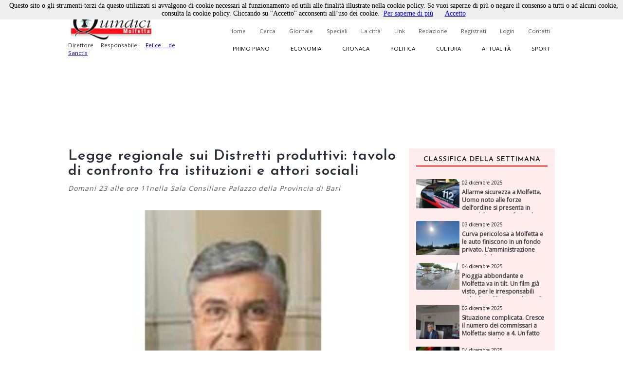

--- FILE ---
content_type: text/html; charset=utf-8
request_url: https://www.quindici-molfetta.it/legge-regionale-sui-distretti-produttivi-tavolo-di-confronto-fra-istituzioni-e-attori-sociali_4851.aspx
body_size: 54916
content:


<!DOCTYPE html PUBLIC "-//W3C//DTD XHTML 1.0 Transitional//EN" "https://www.w3.org/TR/xhtml1/DTD/xhtml1-transitional.dtd">

<html xmlns="https://www.w3.org/1999/xhtml">
<head id="Head1"><title>
	Quindici Molfetta - Legge regionale sui Distretti produttivi: tavolo di confronto fra istituzioni e attori sociali
</title><link title="QuindiciRSS News" href="https://www.quindici-molfetta.it/rss.ashx" rel="alternate" type="application/rss+xml" /><link title="QuindiciRSS News PrimoPiano" href="https://www.quindici-molfetta.it/rss.ashx?Sez=1" rel="alternate" type="application/rss+xml" /><link title="QuindiciRSS News Economia" href="https://www.quindici-molfetta.it/rss.ashx?Sez=2" rel="alternate" type="application/rss+xml" /><link title="QuindiciRSS News Sport" href="https://www.quindici-molfetta.it/rss.ashx?Sez=3" rel="alternate" type="application/rss+xml" /><link title="QuindiciRSS News Cronaca" href="https://www.quindici-molfetta.it/rss.ashx?Sez=4" rel="alternate" type="application/rss+xml" /><link title="QuindiciRSS News Politica" href="https://www.quindici-molfetta.it/rss.ashx?Sez=5" rel="alternate" type="application/rss+xml" /><link title="QuindiciRSS News Cultura" href="https://www.quindici-molfetta.it/rss.ashx?Sez=6" rel="alternate" type="application/rss+xml" /><link title="QuindiciRSS News Attualita" href="https://www.quindici-molfetta.it/rss.ashx?Sez=7" rel="alternate" type="application/rss+xml" /><meta property="og:title" content="Legge regionale sui Distretti produttivi: tavolo di confronto fra istituzioni e attori sociali"/><meta property="og:image" content="https://www.quindici-molfetta.it/Img/News/divella4.jpg"/><meta property="og:description" content="Domani 23 alle ore 11nella Sala Consiliare Palazzo della Provincia di Bari"/><meta name="Description" content="Domani 23 alle ore 11nella Sala Consiliare Palazzo della Provincia di Bari" /><meta name="keywords" content="Legge regionale sui Distretti produttivi: tavolo di confronto fra istituzioni e attori sociali" /><meta name="viewport" content="width=device-width, user-scalable=yes" /><link rel="stylesheet" type="text/css" href="App_Themes/Strutture.css" /><link rel="stylesheet" type="text/css" href="App_Themes/News.css" /><link rel="stylesheet" type="text/css" href="App_Themes/Stili.css" /><link type="text/css" rel="stylesheet" href="App_Themes/Responsive.css" /><link href="https://fonts.googleapis.com/css?family=Open+Sans" rel="stylesheet" type="text/css" /><link href="https://fonts.googleapis.com/css?family=Josefin+Sans:400,600,400italic" rel="stylesheet" type="text/css" /><link href="https://fonts.googleapis.com/css?family=Merriweather" rel="stylesheet" type="text/css" /><link rel="shortcut icon" type="image/x-icon" href="Img/Logo.ico" />   
    
   
   <script src="Script/smoothscroll.js" type="text/javascript"></script>

   
   <script type="text/javascript" src="https://ajax.googleapis.com/ajax/libs/jquery/1.4.0/jquery.min.js">
   </script>

   
   <script type="text/javascript" src="https://ajax.microsoft.com/ajax/jquery/jquery-1.4.min.js">
   </script>
    
   
   <script type="text/javascript">
      $(document).ready(function () {
         $('a.Top_Menu_Cat_EC').click(function () {
            // $('body').fadeOut('slow');
            $pag = $(this).attr('href');
            $('body').fadeOut(600);
            // $('body').fadeOut('slow');
            setTimeout('goLink("' + $pag + '")', 700);
            return false;
         });
      })
      function goLink($pag) {location.href = $pag;}
   </script>

   
   
      
   
   <script type="text/javascript">
      $(document).ready(function () {
         $(window).scroll(function () {
            if ($(this).scrollTop() > 500) {
               $('.scrollup').fadeIn();
            } else {
               $('.scrollup').fadeOut();
            }
         });

         $('.scrollup').click(function () {
            $("html, body").animate({
               scrollTop: 0
            }, 800);
            return false;
         });
      });
   </script>  

   
   <script type='text/javascript' src='https://ads.pcplanetonline.it/www/delivery/spcjs.php?id=1&amp;block=1'></script>

   
   <script async src="https://www.googletagmanager.com/gtag/js?id=G-SER9P9HGQJ"></script>
   <script>
      window.dataLayer = window.dataLayer || [];
      function gtag() { dataLayer.push(arguments); }
      gtag('js', new Date());

      gtag('config', 'G-SER9P9HGQJ');
   </script>
<meta property="og:title" content="Legge regionale sui Distretti produttivi: tavolo di confronto fra istituzioni e attori sociali" /><meta property="og:description" content="Domani 23 alle ore 11nella Sala Consiliare Palazzo della Provincia di Bari" /><meta property="og:type" content="article" /><meta property="og:image" content="https://www.quindici-molfetta.it/Img/News/divella4.jpg" /><meta property="og:url" content="https://www.quindici-molfetta.it/legge-regionale-sui-distretti-produttivi-tavolo-di-confronto-fra-istituzioni-e-attori-sociali_4851.aspx" /></head>
<body class="Body">
     
   <script type="text/javascript" src="Cookies/cookiechoices.js"></script>
   <script type="text/javascript">
      document.addEventListener('DOMContentLoaded', function (event) {
      cookieChoices.showCookieConsentBar('Questo sito o gli strumenti terzi da questo utilizzati si avvalgono di cookie necessari al funzionamento ed utili alle finalità illustrate nella cookie policy. Se vuoi saperne di più o negare il consenso a tutti o ad alcuni cookie, consulta la cookie policy. Cliccando su "Accetto" acconsenti all’uso dei cookie.',
      'Accetto', 'Per saperne di più', 'https://www.quindici-molfetta.it/cookies.aspx');
      });
   </script>

   
   <a href="#" class="scrollup">Scroll</a>
    
   <form method="post" action="./News-Dett.aspx?Id_News=4851" onsubmit="javascript:return WebForm_OnSubmit();" id="form">
<div class="aspNetHidden">
<input type="hidden" name="__EVENTTARGET" id="__EVENTTARGET" value="" />
<input type="hidden" name="__EVENTARGUMENT" id="__EVENTARGUMENT" value="" />
<input type="hidden" name="__VIEWSTATE" id="__VIEWSTATE" value="/[base64]/[base64]/ewM5XexR8/C5gyGbZwHogEQ=" />
</div>

<script type="text/javascript">
//<![CDATA[
var theForm = document.forms['form'];
if (!theForm) {
    theForm = document.form;
}
function __doPostBack(eventTarget, eventArgument) {
    if (!theForm.onsubmit || (theForm.onsubmit() != false)) {
        theForm.__EVENTTARGET.value = eventTarget;
        theForm.__EVENTARGUMENT.value = eventArgument;
        theForm.submit();
    }
}
//]]>
</script>


<script src="/WebResource.axd?d=sZH1FNyfpNrSGrrsjC4hxM5nj_n86Lr4HTSfKR7vWKng8SVxIjYnN5qDLNfERj0fqLsu6jF244zukL1t35NQvbj1ks-6x3BGXYBIgbwevyo1&amp;t=638563343773552689" type="text/javascript"></script>


<script src="/ScriptResource.axd?d=iI5gXyA0VWWCcTceEDgFGLbyxxieHhv2SLL4qjzwsq5fk4VsQblMRM4FtjcTs4BstroHQB2-JaOyn01hZD0eTCZ_IX07ENGADuLnYNyz8B1-lcG6d6hbiREIIyLwmpZQtsgz3JKobv4qpFIrZ6yYSPBTUt5e6TM2tSIIYrqNmAs1&amp;t=7266186d" type="text/javascript"></script>
<script src="/ScriptResource.axd?d=CJ6YVsX8qBwGIhevaNicpdkolkHLBQI952-FTGRTQHyDGOfhHe9ylwTkwl6pJ4msoqzfuSwc35FZ941ajauxfOpENusf2w9G4KI1sihIQXGQSrErNvyr5DobV8-aUDptuN3np0IsJA2uITlLlWKblqw5b4m5GliMjDn11zCiomM1&amp;t=ffffffffc820c398" type="text/javascript"></script>
<script src="/ScriptResource.axd?d=dCKHEv-OavK38bE4Gwj7anE230mM_QTt_vmw7_XTtnCKYNyajj17yj-DqGdgZescgDp3DznWNCyrM4YuuXPwI0IN7J72o01fkc7lH8v2qZMs5uDRAdMAddn9EVeLCiduDC_gsrogqkJN91U99EnF3ykhERHyNrnfY34eCRCR5LgHxFT8lFr0yHo4VwPt95Tc0&amp;t=ffffffffc820c398" type="text/javascript"></script>
<script type="text/javascript">
//<![CDATA[
function WebForm_OnSubmit() {
if (typeof(ValidatorOnSubmit) == "function" && ValidatorOnSubmit() == false) return false;
return true;
}
//]]>
</script>

<div class="aspNetHidden">

	<input type="hidden" name="__VIEWSTATEGENERATOR" id="__VIEWSTATEGENERATOR" value="7B460D4C" />
	<input type="hidden" name="__EVENTVALIDATION" id="__EVENTVALIDATION" value="/wEdABJOlnzj5I1HgapxFNwklmDlgz714e1FkzxXfmXqgKqyKRp27H5MnXjaS3EP6vbk6N8vz0gL8cmyBu9Bou5TEqNhPZMeQbe5E9GhDmbRpBZCDCDnWcal/FnBoLdrdiujlVSHwlBhlFYPWMrUdV9BWoqdoJT616rafuOXG/rgNt8614BIBZKnc8/hSOOwXbCyp+jeGxBUdkAiS7XxekHvKRGmL3pz8Q7P+H/[base64]" />
</div>
      <script type="text/javascript">
//<![CDATA[
Sys.WebForms.PageRequestManager._initialize('ctl00$ScriptManager1', 'form', ['tctl00$UPMenuResponsive','UPMenuResponsive','tctl00$CPHCorpo$UPCommenti','CPHCorpo_UPCommenti','tctl00$UPBanner','UPBanner'], [], ['ctl00$Responsive_ImgMenu','Responsive_ImgMenu'], 90, 'ctl00');
//]]>
</script>


      
      <a name="top"></a> 

      
      

      
      <div id="DivLogin" class="Login_Div_Tot">
         <!-- Chiudi -->
         <a id="LBChiudi" class="Login_Chiudi" href="javascript:__doPostBack(&#39;ctl00$LBChiudi&#39;,&#39;&#39;)">X</a>
         <!-- Titolo -->
         <div class="Login_Titolo_Div">
            <span id="lblTitoloLogin" class="Login_Titolo_Font">Effettua il Login</span>
         </div><!-- Fine --> 
         <!-- Email --> 
         <div id="DivEmail" class="Login_Div">
            <input name="ctl00$txtEmail" type="text" value="username" id="txtEmail" class="TextBox" onclick="this.value=&#39;&#39; ;" onfocus="value=&#39;&#39;;" />
         </div><!-- Fine -->
         <!-- Password --> 
         <div id="DivPassword" class="Login_Div">
            <input name="ctl00$txtPassword" type="text" value="password" id="txtPassword" class="TextBox" onfocus="type=&#39;password&#39;; value=&#39;&#39;;" />
         </div><!-- Fine -->
         <!-- Login Cmd --> 
         <div id="DivLoginCmd" class="Login_Div">
            <div class="Login_Div" style="margin:0.2em;">
               
            </div>
            <div class="Div" style="text-align:center; margin-bottom:0;">
               <input type="submit" name="ctl00$cmdLogin" value="Login" id="cmdLogin" class="Button" style="float:none;" />
            </div>
         </div><!-- Fine -->
         <!-- Password Persa -->
         <a id="HLPasswPersa" class="Font" href="Recupero-Password.aspx" style="text-decoration:underline;">Recupero Password</a>
      </div><!-- Fine Login -->
      
      
      

      
      

      
      <div id="DivMain" class="Main"> 
         
         <div id="DivTopTot" class="Top">   
            
            <div id="DivBanner1Full" class="Top_Banner1_Div" style="display:none;">
               
               <div id="DivBannerSX" class="Top_Banner1" style="padding:0px 0px; z-index:100; width:480px; height:120px;">
                  <script type='text/javascript'><!--                     // <![CDATA[
                     OA_show(1);
                  // ]]> --></script><noscript><a target='_blank' href='http://ads.pcplanetonline.it/www/delivery/ck.php?n=0a1c912'><img border='0' alt='' src='http://ads.pcplanetonline.it/www/delivery/avw.php?zoneid=1&amp;n=0a1c912' /></a></noscript>
               </div><!-- Fine -->
                  
               
               <div id="DivBannerDX" class="Top_Banner1_2" style="padding:0px 0px; z-index:100; width:480px; height:120px;">                  
                  
               </div><!-- Fine -->
            </div><!-- Fine Banner 1 FULL (480px * 120px) -->              

            
            <div id="ResponsiveDivBannerSX" class="Responsive_Top_Banner1_Div">
               
               <div id="Responsive_DivBannerSX" class="Div" style="z-index:100;">
                  <!-- Revive Adserver Tag Javascript - Generated with Revive Adserver v5.3.1 -->
                  <script type='text/javascript'><!--         //<![CDATA[
                     var m3_u = (location.protocol == 'https:' ? 'https://ads.pcplanetonline.it/www/delivery/ajs.php' : 'http://ads.pcplanetonline.it/www/delivery/ajs.php');
                     var m3_r = Math.floor(Math.random() * 99999999999);
                     if (!document.MAX_used) document.MAX_used = ',';
                     document.write("<scr" + "ipt type='text/javascript' src='" + m3_u);
                     document.write("?zoneid=3&amp;block=1");
                     document.write('&amp;cb=' + m3_r);
                     if (document.MAX_used != ',') document.write("&amp;exclude=" + document.MAX_used);
                     document.write(document.charset ? '&amp;charset=' + document.charset : (document.characterSet ? '&amp;charset=' + document.characterSet : ''));
                     document.write("&amp;loc=" + escape(window.location));
                     if (document.referrer) document.write("&amp;referer=" + escape(document.referrer));
                     if (document.context) document.write("&context=" + escape(document.context));
                     document.write("'><\/scr" + "ipt>");
                  //]]>--></script>
                  <noscript>
                     <a href='http://ads.pcplanetonline.it/www/delivery/ck.php?n=a992fc2b&amp;cb=INSERT_RANDOM_NUMBER_HERE' target='_blank'>
                        <img src='http://ads.pcplanetonline.it/www/delivery/avw.php?zoneid=3&amp;cb=INSERT_RANDOM_NUMBER_HERE&amp;n=a992fc2b' border='0' alt='' />
                     </a>
                  </noscript>
               </div><!-- Fine -->               
            </div><!-- Fine Banner 1 RESPONSIVE (480px * 120px) -->              
           
            
            <div id="DivTop" class="Top_Div"> 
               <div id="DivLogo" class="Top_Logo_Div">
                  <a href="Default.aspx">
                     <img alt="Logo" src="Img/LogoVentilatore.jpg" style="border:0px; height:71px;"/><br />
                  </a>
                  <span id="lblDirettore" class="Font" style="width:220px; font-size:0.72em; float:left;">Direttore Responsabile: 
                     <a target="_blank" style="" href="http://www.felicedesanctis.it/">Felice de Sanctis</a>
                  </span>
               </div><!-- Fine -->

               
               <!-- Fine -->

               
               <div id="DivMenuStd" class="Top_Menu_HL_Div">
                  
                  <a id="HLHome" class="Top_Menu_HL" href="Default.aspx">Home</a>
                  
                  <a id="HLCerca" class="Top_Menu_HL" href="Cerca.aspx">Cerca</a>
                  
                  <a id="HLGiornale" class="Top_Menu_HL" href="Giornale.aspx?data=122024">Giornale</a>
                  
                  <a id="HLSpeciali" class="Top_Menu_HL" href="Speciali.aspx">Speciali</a>
                  
                  <a id="HLCitta" class="Top_Menu_HL" href="citta.aspx">La città</a>
                  
                  <a id="HLLink" class="Top_Menu_HL" href="Link.aspx">Link</a>
                  
                  <a id="HLRedazione" class="Top_Menu_HL" href="Redazione.aspx">Redazione</a>
                  
                  <a id="LBRegistrati" class="Top_Menu_HL" href="Registrati.aspx">Registrati</a>
                  
                  <a id="LBLogin" class="Top_Menu_HL" href="javascript:__doPostBack(&#39;ctl00$LBLogin&#39;,&#39;&#39;)">Login</a>
                  
                  <a id="HLContatti" class="Top_Menu_HL" href="Contatti.aspx" style="margin-right:0;">Contatti</a>
               </div><!-- Fine Menù Standard -->

                 
               <div id="DivMenuCat" class="Top_Menu_Cat_Div">
                  
                  <a id="HLPP" class="Top_Menu_Cat_PP" href="Default.aspx?Id_Sezione=1">Primo piano</a>
                  
                  <a id="HLEconomia" class="Top_Menu_Cat_EC" href="Default.aspx?Id_Sezione=2">Economia</a>
                  
                  <a id="HLCronaca" class="Top_Menu_Cat_CR" href="Default.aspx?Id_Sezione=4">Cronaca</a>
                  
                  <a id="HLPolitica" class="Top_Menu_Cat_PO" href="Default.aspx?Id_Sezione=5">Politica</a>
                  
                  <a id="HLCultura" class="Top_Menu_Cat_CU" href="Default.aspx?Id_Sezione=6">Cultura</a>
                  
                  <a id="HLAttualità" class="Top_Menu_Cat_AT" href="Default.aspx?Id_Sezione=7">Attualità</a>
                  
                  <a id="HLSport" class="Top_Menu_Cat_SP" href="Default.aspx?Id_Sezione=3" style="margin-right:0px;">Sport</a>
               </div><!-- Fine -->

               <div id="UPMenuResponsive">
	
                     
                     <div id="Div_Responsive_Menu_Totale" class="Responsive_Top_Menu_Div">
                        <!-- Img Menù --> 
                        <input type="image" name="ctl00$Responsive_ImgMenu" id="Responsive_ImgMenu" class="Responsive_Top_Menu_Img" src="Img/Menu_Responsive.png" />
                        <!-- Img Categorie Responsive -->
                        
                        <!-- Logo -->
                        <input type="image" name="ctl00$Responsive_ImgLogo" id="Responsive_ImgLogo" class="Responsive_Logo" src="Img/Logo.png" />
                     </div><!-- Fine Menu -->
                     
                     

                     
                     <!-- Fine Menù Categorie -->

                     
                     <!-- Fine Menù -->
                  
</div>
            </div><!-- Fine (Logo + Menu + Login) -->

            
            <div id="DivBanner2Full" class="Top_Banner2_Div">
               
               <div class="Top_Banner2_1" style="margin-right:40px;">
                  <!-- Banner Google -->
                  

                  <script type='text/javascript'><!--                     // <![CDATA[
                     OA_show(2);
                  // ]]> --></script><noscript><a target='_blank' href='http://ads.pcplanetonline.it/www/delivery/ck.php?n=617b8a7'><img border='0' alt='' src='http://ads.pcplanetonline.it/www/delivery/avw.php?zoneid=2&amp;n=617b8a7' /></a></noscript>
               </div><!-- Fine -->            
            
               
               <div id="DivBanner2_2" class="Top_Banner2_2" style="width:480px; height:120px;">
                  <script type='text/javascript'><!--                     // <![CDATA[
                     OA_show(4);
                  // ]]> --></script><noscript><a target='_blank' href='http://ads.pcplanetonline.it/www/delivery/ck.php?n=ad58fc6'><img border='0' alt='' src='http://ads.pcplanetonline.it/www/delivery/avw.php?zoneid=4&amp;n=ad58fc6' /></a></noscript>
               </div><!-- Fine Secondo Banner -->
            </div><!-- Fine Banner 2 Livello -->
            
            
            <!-- Script -->
            <div class="Div">
               <div id="fb-root"></div>
               <script type="text/javascript">
                  (function (d, s, id) {
                     var js, fjs = d.getElementsByTagName(s)[0];
                     if (d.getElementById(id)) return;
                     js = d.createElement(s); js.id = id;
                     js.src = "//connect.facebook.net/it_IT/sdk.js#xfbml=1&version=v2.9";
                     fjs.parentNode.insertBefore(js, fjs);
                  } (document, 'script', 'facebook-jssdk'));
               </script>
               <!-- "Mi Piace" Facebook --> 
               <div id="fblike" class="Fb-Like" style="width:100%;" data-href="https://www.facebook.com/Quindici.Molfetta/" data-width="1000" data-layout="standard" data-action="like" data-size="small" data-show-faces="true" data-share="true"></div>
            </div><!-- Fine Script -->
         </div><!-- Fine Top -->
            
         
         <div id="DivCorpo" class="Corpo">
            
            <div id="DivContent" class="ContentPlaceHolder">
               
   <script data-ad-client="ca-pub-3060215819482095" async src="http://pagead2.googlesyndication.com/pagead/js/adsbygoogle.js"></script>
   
   <link rel="preload" href="https://cdn.shareaholic.net/assets/pub/shareaholic.js" as="script" />
   <meta name="shareaholic:site_id" content="8b360604a3503807da7c6652bcf91e23" />
   <script data-cfasync="false" async src="https://cdn.shareaholic.net/assets/pub/shareaholic.js"></script>
   <!-- END SHAREAHOLIC CODE -->

      
   <span id="CPHCorpo_lblTitolo" class="Titolo" style="margin-bottom:10px;">Legge regionale sui Distretti produttivi: tavolo di confronto fra istituzioni e attori sociali</span>

   
   <span id="CPHCorpo_lblOcchiello" class="News_Dett_Occhiello">Domani 23 alle ore 11nella Sala Consiliare Palazzo della Provincia di Bari</span>
    
   
   <div id="CPHCorpo_DivCondividi" class="Div">
      <!-- Go to www.addthis.com/dashboard to customize your tools --> 
      <script type="text/javascript" src="//s7.addthis.com/js/300/addthis_widget.js#pubid=ra-6179303eddbef8a9"></script>
      <!-- Go to www.addthis.com/dashboard to customize your tools -->
      <div class="addthis_inline_share_toolbox"></div>
   </div>

   
   
   
   
   <div id="CPHCorpo_DivNews" class="News_Dett_Div">
      <!-- Immagine + Didascalia -->
      <div id="CPHCorpo_News_Img_Div" class="News_Dett_Img_Div">
         <img id="CPHCorpo_Immagine" class="News_Dett_Img" src="Img/news/divella4.jpg" style="" />
         <!-- Youtube -->
         
         <!-- Facebook -->
         <!-- Fine Facebook -->
         
      </div><!-- Fine -->
      <!-- Data -->
      <div id="CPHCorpo_DivData" class="Div" style="text-align:right;">
         <span id="CPHCorpo_lblData" class="Font" style="font-size:12px; font-weight:bold;">22 ottobre 2006<p></p></span>
      </div>
      <!-- Testo -->
      <div id="CPHCorpo_DivArticolo" class="News_Dett_Testo"> 
         <span id="CPHCorpo_lblTesto" class="Font" style="font-size:15px; float:left; text-align:left; line-height:150%;"><b>BARI - </b>Approfondire la conoscenza dei contenuti della legge regionale sui Distretti produttivi, coinvolgere e recepire le proposte da parte dei rappresentanti dei Comuni, degli Enti economici e delle associazioni datoriali e sindacali del territorio che l'iniziativa legislativa individua fra i promotori dei distretti.
Questo, in sintesi, l'obiettivo del tavolo di confronto fra istituzioni e attori sociali promosso dal Presidente della Provincia di Bari Vincenzo Divella (foto) e dalll'assessore alle Attività Produttive Gianna Mastrini per domani alle ore 11 presso la Sala Consiliare del Palazzo della Provincia di Bari su indicazione dell'Assessore regionale allo Sviluppo Economico, Sandro Frisullo, che sarà presente all'incontro.
La legge sui Distretti produttivi, varata in prima lettura dalla Giunta regionale pugliese il 4 agosto scorso, si propone di rappresentare uno strumento centrale per l'attuazione di quella parte della politica industriale che mira all'intensificazione della dotazione territoriale di risorse immateriali nel campo dell'innovazione, della creazione di nuova occupazione, dell'internazionalizzazione e della crescita dimensionale e competitiva.</span>
      </div>      
      <!-- Autore -->
      <div id="CPHCorpo_DivAutore" class="News_Dett_Autore_Div">
         <div>
            <span id="CPHCorpo_lblAutore" class="Font">Autore: <b> </b></span>
         </div>
         <a id="CPHCorpo_AAutore">   
            
         </a>
      </div><!-- Fine Autore --> 
   </div><!-- Fine News -->
    
   
   
    
   <link href="LightBox/dist/css/lightgallery.css" rel="stylesheet"/>
        
   <script src="https://ajax.googleapis.com/ajax/libs/jquery/1.11.2/jquery.min.js"></script>

   <script src="https://cdn.jsdelivr.net/picturefill/2.3.1/picturefill.min.js"></script>
   <script src="LightBox/demo/js/lightgallery.js"></script>
   <script src="LightBox/demo/js/lg-fullscreen.js"></script>
   <script src="LightBox/demo/js/lg-thumbnail.js"></script>
   <script src="LightBox/demo/js/lg-video.js"></script>
   <script src="LightBox/demo/js/lg-autoplay.js"></script>
   <script src="LightBox/demo/js/lg-zoom.js"></script>
   <script src="LightBox/demo/js/lg-hash.js"></script>
   <script src="LightBox/demo/js/lg-pager.js"></script>
   <script src="LightBox/lib/jquery.mousewheel.min.js"></script>
   
   
   <link rel="stylesheet" href="LightBox/CSS/LightBox.css" type="text/css" media="screen" />
   
   
   <script type="text/javascript">
      $(document).ready(function () {
         $('#lightgallery').lightGallery();
      });
   </script>

   
   <!-- Fine -->
      
   
   
   <script type="text/javascript">
      $('#DivVideoGallery').lightGallery();

      $('#video-player-param').lightGallery({
         youtubePlayerParams: {
            modestbranding: 1,
            showinfo: 0,
            rel: 0,
            controls: 0
         },
         vimeoPlayerParams: {
            byline: 0,
            portrait: 0,
            color: 'A90707'
         }
      }); 

      $('#video-thumbnails').lightGallery({
         loadYoutubeThumbnail: true,
         youtubeThumbSize: 'default',
         loadVimeoThumbnail: true,
         vimeoThumbSize: 'thumbnail_medium',
      }); 
   </script>

          
   <div id="CPHCorpo_DivBanner" class="Div">
      <script data-ad-client="ca-pub-3060215819482095" async src="https://pagead2.googlesyndication.com/pagead/js/adsbygoogle.js"></script>
      <script async src="//pagead2.googlesyndication.com/pagead/js/adsbygoogle.js"></script>
      <ins class="adsbygoogle" style="display:block; text-align:center;" data-ad-format="fluid" data-ad-layout="in-article" data-ad-client="ca-pub-3060215819482095" data-ad-slot="5792659418"></ins>
      <script>
         (adsbygoogle = window.adsbygoogle || []).push({});
      </script> 
   </div><!-- Fine Google Banner --> 
   
   
   <div id="CPHCorpo_UPCommenti">
	          
         
         <div id="CPHCorpo_DivCommenta" class="Commenti_Utente_Div">  
            
                         
            
            <div id="CPHCorpo_DivNominativo" class="Div">
               <span id="CPHCorpo_Label3" class="Font">Nominativo</span>
               <span id="CPHCorpo_RFVNom" class="RFV" style="visibility:hidden;">Obbligatorio</span><br />
               <input name="ctl00$CPHCorpo$txtNominativo" type="text" id="CPHCorpo_txtNominativo" class="TextBox" />
            </div><!-- Fine -->
            
            <div id="CPHCorpo_DivEmail" class="Div" style="margin:10px 0px;">
               <span id="CPHCorpo_lblEmail" class="Font">Email</span>
               <span id="CPHCorpo_RFVEmail" class="RFV" style="visibility:hidden;">Obbligatorio</span><br />
               <input name="ctl00$CPHCorpo$txtEmail" type="text" id="CPHCorpo_txtEmail" class="TextBox" />
            </div><!-- Fine -->
            
            <div id="CPHCorpo_DivCommento" class="Div">
               <span id="CPHCorpo_lblCommento" class="Font">Messaggio</span>
               <span id="CPHCorpo_RFVCommento" class="RFV" style="visibility:hidden;">Obbligatorio</span>
               <textarea name="ctl00$CPHCorpo$txtCommento" rows="2" cols="20" id="CPHCorpo_txtCommento" class="TextBox" style="height:100px; font-size:12px;">
</textarea>
            </div><!-- Fine -->
            
            
            
            
            <div id="CPHCorpo_DivCaptcha" class="Commenti_Invia_C_Div">    
               

               <input type="submit" name="ctl00$CPHCorpo$cmdCommenta" value="Commenta" onclick="javascript:WebForm_DoPostBackWithOptions(new WebForm_PostBackOptions(&quot;ctl00$CPHCorpo$cmdCommenta&quot;, &quot;&quot;, true, &quot;Commento&quot;, &quot;&quot;, false, false))" id="CPHCorpo_cmdCommenta" class="Button" style="float:right;" />
            </div><!-- Fine -->
            
            
            <div id="CPHCorpo_DivPremessa" class="Div">
               <span id="CPHCorpo_lblPremessa" class="Font">Non verranno pubblicati commenti che: </span>
               <span id="CPHCorpo_Label2" class="Font">
                  <ul>
                     <li>Contengono offese di qualunque tipo</li>
                     <li>Sono contrari alle norme imperative dell’ordine pubblico e del buon costume</li>
                     <li>Contengono affermazioni non provate e/o non provabili e pertanto inattendibili</li>
                     <li>Contengono messaggi non pertinenti all’articolo al quale si riferiscono</li>
                     <li>Contengono messaggi pubblicitari</li>
                  </ul>
               </span>
            </div><!-- Fine premessa -->
         </div><!-- Fine Commenta la Notizia -->
         <a name="scrcommento"></a>  
         <a id="CPHCorpo_ScrollUp" href="#scrcommento" style="font-size:0px;">""</a>

         
         <!-- Fine -->
      
</div>

            </div><!-- Fine Content -->  
            
            
            <div id="UPBanner">
	
                  
                  
                  
                  <!-- Fine Banner Pubblicitari -->
               
</div>
            
            
            <div id="DivLateraleDX" class="LateraleDX" style="">
               
               <!-- Fine Num. Precedenti -->
               
               
               <div id="DivNewsMedie" class="Div">   
                  <div id="News_List_Sett_DivNewsLette" class="News_Lette_Div">
      <!-- Titolo -->
      <div class="Div">
         <span id="News_List_Sett_lblTitoloNewsSett" class="News_Lette_Int_Font">Classifica della settimana</span>
      </div>

      
      <div class="Div">
         <span id="News_List_Sett_DTLNews" class="Griglia"><span>
               
               <div class="Div"> 
                  
                  <div class="News_Lette_Img_Div">
                     <input type="image" name="ctl00$News_List_Sett$DTLNews$ctl00$Immagine" id="News_List_Sett_DTLNews_Immagine_0" class="News_Lette_Img" src="Img/News/carabinieri%20112%20r.jpg" />
                  </div><!-- Fine Img -->
                  
                  <div class="News_Lette_Div_DX">
                     <!-- Intestazione + Sezione -->
                     <a id="News_List_Sett_DTLNews_HLIntestazione_0" class="News_Lette_DataCat" href="allarme-sicurezza-a-molfetta-uomo-noto-alle-forze-dell-ordine-si-presenta-in-ospedale-con-una-ferita-da-arma_60618.aspx">02 dicembre 2025</a>
                     <a id="News_List_Sett_DTLNews_HLSezione_0" class="News_Lette_Sezione" href="allarme-sicurezza-a-molfetta-uomo-noto-alle-forze-dell-ordine-si-presenta-in-ospedale-con-una-ferita-da-arma_60618.aspx" style="background-color:#ffb400;">Cronaca</a>
                     <!-- Titolo -->
                     <a id="News_List_Sett_DTLNews_HLTitolo_0" class="News_Lette_Titolo" href="allarme-sicurezza-a-molfetta-uomo-noto-alle-forze-dell-ordine-si-presenta-in-ospedale-con-una-ferita-da-arma_60618.aspx">Allarme sicurezza a Molfetta. Uomo noto alle forze dell’ordine si presenta in ospedale con una ferita da arma da fuoco alla gamba. Avvertimento o regolamento di conti?</a>
                  </div><!-- Fine Div -->
               </div><!-- Fine News -->         
            </span><br /><span>
               
               <div class="Div"> 
                  
                  <div class="News_Lette_Img_Div">
                     <input type="image" name="ctl00$News_List_Sett$DTLNews$ctl01$Immagine" id="News_List_Sett_DTLNews_Immagine_1" class="News_Lette_Img" src="Img/News/curva%20pericolosa.jpg" />
                  </div><!-- Fine Img -->
                  
                  <div class="News_Lette_Div_DX">
                     <!-- Intestazione + Sezione -->
                     <a id="News_List_Sett_DTLNews_HLIntestazione_1" class="News_Lette_DataCat" href="-curva-pericolosa-a-molfetta-e-le-auto-finiscono-in-un-fondo-privato-l-amministrazione-comunale-ha-sempre_60634.aspx">03 dicembre 2025</a>
                     <a id="News_List_Sett_DTLNews_HLSezione_1" class="News_Lette_Sezione" href="-curva-pericolosa-a-molfetta-e-le-auto-finiscono-in-un-fondo-privato-l-amministrazione-comunale-ha-sempre_60634.aspx" style="background-color:#00baff;">Attualità</a>
                     <!-- Titolo -->
                     <a id="News_List_Sett_DTLNews_HLTitolo_1" class="News_Lette_Titolo" href="-curva-pericolosa-a-molfetta-e-le-auto-finiscono-in-un-fondo-privato-l-amministrazione-comunale-ha-sempre_60634.aspx"> Curva pericolosa a Molfetta e le auto finiscono in un fondo privato. L’amministrazione comunale ha sempre ignorato. Un lettore scrive a “Quindici”</a>
                  </div><!-- Fine Div -->
               </div><!-- Fine News -->         
            </span><br /><span>
               
               <div class="Div"> 
                  
                  <div class="News_Lette_Img_Div">
                     <input type="image" name="ctl00$News_List_Sett$DTLNews$ctl02$Immagine" id="News_List_Sett_DTLNews_Immagine_2" class="News_Lette_Img" src="Img/News/Allagamento-via-Olivetti-78.jpg" />
                  </div><!-- Fine Img -->
                  
                  <div class="News_Lette_Div_DX">
                     <!-- Intestazione + Sezione -->
                     <a id="News_List_Sett_DTLNews_HLIntestazione_2" class="News_Lette_DataCat" href="pioggia-abbondante-e-molfetta-va-in-tilt-un-film-gia-visto-per-le-irresponsabili-politiche-edilizie-e_60640.aspx">04 dicembre 2025</a>
                     <a id="News_List_Sett_DTLNews_HLSezione_2" class="News_Lette_Sezione" href="pioggia-abbondante-e-molfetta-va-in-tilt-un-film-gia-visto-per-le-irresponsabili-politiche-edilizie-e_60640.aspx" style="background-color:#ffb400;">Cronaca</a>
                     <!-- Titolo -->
                     <a id="News_List_Sett_DTLNews_HLTitolo_2" class="News_Lette_Titolo" href="pioggia-abbondante-e-molfetta-va-in-tilt-un-film-gia-visto-per-le-irresponsabili-politiche-edilizie-e_60640.aspx">Pioggia abbondante e Molfetta va in tilt. Un film già visto, per le irresponsabili politiche edilizie e ambientali</a>
                  </div><!-- Fine Div -->
               </div><!-- Fine News -->         
            </span><br /><span>
               
               <div class="Div"> 
                  
                  <div class="News_Lette_Img_Div">
                     <input type="image" name="ctl00$News_List_Sett$DTLNews$ctl03$Immagine" id="News_List_Sett_DTLNews_Immagine_3" class="News_Lette_Img" src="Img/News/commissario%20gradone.jpg" />
                  </div><!-- Fine Img -->
                  
                  <div class="News_Lette_Div_DX">
                     <!-- Intestazione + Sezione -->
                     <a id="News_List_Sett_DTLNews_HLIntestazione_3" class="News_Lette_DataCat" href="situazione-complicata-cresce-il-numero-dei-commissari-a-molfetta-siamo-a-4-un-fatto-senza-precedenti_60621.aspx">02 dicembre 2025</a>
                     <a id="News_List_Sett_DTLNews_HLSezione_3" class="News_Lette_Sezione" href="situazione-complicata-cresce-il-numero-dei-commissari-a-molfetta-siamo-a-4-un-fatto-senza-precedenti_60621.aspx" style="background-color:#ff0000;color:white;">Politica</a>
                     <!-- Titolo -->
                     <a id="News_List_Sett_DTLNews_HLTitolo_3" class="News_Lette_Titolo" href="situazione-complicata-cresce-il-numero-dei-commissari-a-molfetta-siamo-a-4-un-fatto-senza-precedenti_60621.aspx">Situazione complicata. Cresce il numero dei commissari a Molfetta: siamo a 4. Un fatto senza precedenti</a>
                  </div><!-- Fine Div -->
               </div><!-- Fine News -->         
            </span><br /><span>
               
               <div class="Div"> 
                  
                  <div class="News_Lette_Img_Div">
                     <input type="image" name="ctl00$News_List_Sett$DTLNews$ctl04$Immagine" id="News_List_Sett_DTLNews_Immagine_4" class="News_Lette_Img" src="Img/News/paola%20natalicchio%20comizio%20novembre%2025.jpg" />
                  </div><!-- Fine Img -->
                  
                  <div class="News_Lette_Div_DX">
                     <!-- Intestazione + Sezione -->
                     <a id="News_List_Sett_DTLNews_HLIntestazione_4" class="News_Lette_DataCat" href="preoccupata-l-ex-sindaca-paola-natalicchio-dopo-l-articolo-di-quindici-sui-4-commissari-al-comune-di-molfetta_60639.aspx">04 dicembre 2025</a>
                     <a id="News_List_Sett_DTLNews_HLSezione_4" class="News_Lette_Sezione" href="preoccupata-l-ex-sindaca-paola-natalicchio-dopo-l-articolo-di-quindici-sui-4-commissari-al-comune-di-molfetta_60639.aspx" style="background-color:#ff0000;color:white;">Politica</a>
                     <!-- Titolo -->
                     <a id="News_List_Sett_DTLNews_HLTitolo_4" class="News_Lette_Titolo" href="preoccupata-l-ex-sindaca-paola-natalicchio-dopo-l-articolo-di-quindici-sui-4-commissari-al-comune-di-molfetta_60639.aspx">Preoccupata l’ex sindaca Paola Natalicchio, dopo l’articolo di “Quindici” sui 4 commissari al Comune di Molfetta, fatto senza precedenti</a>
                  </div><!-- Fine Div -->
               </div><!-- Fine News -->         
            </span><br /><span>
               
               <div class="Div"> 
                  
                  <div class="News_Lette_Img_Div">
                     <input type="image" name="ctl00$News_List_Sett$DTLNews$ctl05$Immagine" id="News_List_Sett_DTLNews_Immagine_5" class="News_Lette_Img" src="Img/News/fiera%20autoproduzioni%20ninn%c3%ac%20vernola.jpg" />
                  </div><!-- Fine Img -->
                  
                  <div class="News_Lette_Div_DX">
                     <!-- Intestazione + Sezione -->
                     <a id="News_List_Sett_DTLNews_HLIntestazione_5" class="News_Lette_DataCat" href="il-ricordo-dell-arte-libera-di-ninni-vernola-attore-e-artista-di-molfetta_60647.aspx">05 dicembre 2025</a>
                     <a id="News_List_Sett_DTLNews_HLSezione_5" class="News_Lette_Sezione" href="il-ricordo-dell-arte-libera-di-ninni-vernola-attore-e-artista-di-molfetta_60647.aspx" style="background-color:#784100;color:white;">Cultura</a>
                     <!-- Titolo -->
                     <a id="News_List_Sett_DTLNews_HLTitolo_5" class="News_Lette_Titolo" href="il-ricordo-dell-arte-libera-di-ninni-vernola-attore-e-artista-di-molfetta_60647.aspx">Il ricordo dell’arte libera di Ninnì Vernola, attore e artista di Molfetta</a>
                  </div><!-- Fine Div -->
               </div><!-- Fine News -->         
            </span></span>
      </div><!-- Fine Div DataList -->
   </div><!-- Fine News + Lette -->
                  
    
               </div>

               
               <div id="DivBannerLaterali" class="Banner300X300_Div">
                  <!-- Revive Adserver Tag Javascript - Generated with Revive Adserver v5.3.1 -->
                  <script type='text/javascript'><!--   //<![CDATA[
                     var m3_u = (location.protocol == 'https:' ? 'https://ads.pcplanetonline.it/www/delivery/ajs.php' : 'http://ads.pcplanetonline.it/www/delivery/ajs.php');
                     var m3_r = Math.floor(Math.random() * 99999999999);
                     if (!document.MAX_used) document.MAX_used = ',';
                     document.write("<scr" + "ipt type='text/javascript' src='" + m3_u);
                     document.write("?zoneid=5");
                     document.write('&amp;cb=' + m3_r);
                     if (document.MAX_used != ',') document.write("&amp;exclude=" + document.MAX_used);
                     document.write(document.charset ? '&amp;charset=' + document.charset : (document.characterSet ? '&amp;charset=' + document.characterSet : ''));
                     document.write("&amp;loc=" + escape(window.location));
                     if (document.referrer) document.write("&amp;referer=" + escape(document.referrer));
                     if (document.context) document.write("&context=" + escape(document.context));
                     document.write("'><\/scr" + "ipt>");
                  //]]>--></script>
                  <noscript>
                     <a href='http://ads.pcplanetonline.it/www/delivery/ck.php?n=a5468714&amp;cb=INSERT_RANDOM_NUMBER_HERE' target='_blank'>
                        <img src='http://ads.pcplanetonline.it/www/delivery/avw.php?zoneid=5&amp;cb=INSERT_RANDOM_NUMBER_HERE&amp;n=a5468714' border='0' alt=''/>
                     </a>
                  </noscript>                  
               </div><!-- Fine Banner Laterali -->

               
               <div id="DivBanner2" class="Div">     
                  <script async src="//pagead2.googlesyndication.com/pagead/js/adsbygoogle.js"></script>
                  <ins class="adsbygoogle" style="display:block" data-ad-client="ca-pub-3060215819482095" data-ad-slot="4079957224" data-ad-format="auto"></ins>
                  <script>
                     (adsbygoogle = window.adsbygoogle || []).push({});
                  </script> 
               </div><!-- Fine Banner 2 -->
            </div><!-- Fine Laterale -->
         </div><!-- Fine Corpo -->
        
         
         <div id="DivBottom" class="Bottom_Div">
            <!-- Torna su -->
            <div id="DivTornaSu" class="Bottom_Top">
               
            </div>
            <!-- Info -->
            <span id="lblBottom" class="Bottom_Testo">Quindici OnLine - Tutti i diritti riservati. Copyright © 1997 - 2025 <br />Editore Associazione Culturale "Via Piazza" - Viale Pio XI, 11/A5 - 70056 Molfetta (BA) - P.IVA 04710470727 - ISSN 2612-758X</span> 
         </div><!-- Fine Bottom -->
      </div><!-- Fine Main -->        

      
      <div id="DivPowered" class="Powered">
         <span style="color:#000099; font-size:12px;">powered by<a style="color:#000099; border:0;" href="http://www.pcplanetonline.it" target="_blank">
            <span style="color:#0033ff;">PC</span> 
            <span style="color:#006600;">Planet</span></a>
         </span>
      </div><!-- Fine -->
   
<script type="text/javascript">
//<![CDATA[
var Page_Validators =  new Array(document.getElementById("CPHCorpo_RFVNom"), document.getElementById("CPHCorpo_RFVEmail"), document.getElementById("CPHCorpo_RFVCommento"));
//]]>
</script>

<script type="text/javascript">
//<![CDATA[
var CPHCorpo_RFVNom = document.all ? document.all["CPHCorpo_RFVNom"] : document.getElementById("CPHCorpo_RFVNom");
CPHCorpo_RFVNom.controltovalidate = "CPHCorpo_txtNominativo";
CPHCorpo_RFVNom.errormessage = "Obbligatorio";
CPHCorpo_RFVNom.validationGroup = "Commento";
CPHCorpo_RFVNom.evaluationfunction = "RequiredFieldValidatorEvaluateIsValid";
CPHCorpo_RFVNom.initialvalue = "";
var CPHCorpo_RFVEmail = document.all ? document.all["CPHCorpo_RFVEmail"] : document.getElementById("CPHCorpo_RFVEmail");
CPHCorpo_RFVEmail.controltovalidate = "CPHCorpo_txtEmail";
CPHCorpo_RFVEmail.errormessage = "Obbligatorio";
CPHCorpo_RFVEmail.validationGroup = "Commento";
CPHCorpo_RFVEmail.evaluationfunction = "RequiredFieldValidatorEvaluateIsValid";
CPHCorpo_RFVEmail.initialvalue = "";
var CPHCorpo_RFVCommento = document.all ? document.all["CPHCorpo_RFVCommento"] : document.getElementById("CPHCorpo_RFVCommento");
CPHCorpo_RFVCommento.controltovalidate = "CPHCorpo_txtCommento";
CPHCorpo_RFVCommento.errormessage = "Obbligatorio";
CPHCorpo_RFVCommento.validationGroup = "Commento";
CPHCorpo_RFVCommento.evaluationfunction = "RequiredFieldValidatorEvaluateIsValid";
CPHCorpo_RFVCommento.initialvalue = "";
//]]>
</script>


<script type="text/javascript">
//<![CDATA[

var Page_ValidationActive = false;
if (typeof(ValidatorOnLoad) == "function") {
    ValidatorOnLoad();
}

function ValidatorOnSubmit() {
    if (Page_ValidationActive) {
        return ValidatorCommonOnSubmit();
    }
    else {
        return true;
    }
}
        
document.getElementById('CPHCorpo_RFVNom').dispose = function() {
    Array.remove(Page_Validators, document.getElementById('CPHCorpo_RFVNom'));
}

document.getElementById('CPHCorpo_RFVEmail').dispose = function() {
    Array.remove(Page_Validators, document.getElementById('CPHCorpo_RFVEmail'));
}

document.getElementById('CPHCorpo_RFVCommento').dispose = function() {
    Array.remove(Page_Validators, document.getElementById('CPHCorpo_RFVCommento'));
}
//]]>
</script>
</form>
</body>
</html>


--- FILE ---
content_type: text/html; charset=utf-8
request_url: https://www.google.com/recaptcha/api2/aframe
body_size: 270
content:
<!DOCTYPE HTML><html><head><meta http-equiv="content-type" content="text/html; charset=UTF-8"></head><body><script nonce="MtLSNkH5EYXMF-4NU336jA">/** Anti-fraud and anti-abuse applications only. See google.com/recaptcha */ try{var clients={'sodar':'https://pagead2.googlesyndication.com/pagead/sodar?'};window.addEventListener("message",function(a){try{if(a.source===window.parent){var b=JSON.parse(a.data);var c=clients[b['id']];if(c){var d=document.createElement('img');d.src=c+b['params']+'&rc='+(localStorage.getItem("rc::a")?sessionStorage.getItem("rc::b"):"");window.document.body.appendChild(d);sessionStorage.setItem("rc::e",parseInt(sessionStorage.getItem("rc::e")||0)+1);localStorage.setItem("rc::h",'1765343723549');}}}catch(b){}});window.parent.postMessage("_grecaptcha_ready", "*");}catch(b){}</script></body></html>

--- FILE ---
content_type: text/css
request_url: https://www.quindici-molfetta.it/App_Themes/News.css
body_size: 13724
content:

/* HOME PAGE */
  /* DIV CHE ALL'HOVER SI SOVRAPPONE E FA COMPARIRE L'AUTORE */
    .News_Hover_Div { visibility:hidden; position:absolute; width:100%; height:100%; background-color:rgba(0, 0, 0, 0.5); z-index:99; transition:2s;}
    .News_Hover_Font {width:100%; height:100%; float:left; text-align:center; padding-top:21.5%; color:#ffffff; font-size:20px; line-height:1.5; text-decoration:none;}    
  
  /* NEWS PRINCIPALE */
    /* Intestazione */
      .News_Principale_DataCat {float:left; font-size:0.8em; color:Black; text-decoration:none; margin-right:15px;}
    /* Sezione */
      .News_Principale_Sezione {float:left; font-size:0.70em; text-decoration:none; text-transform:uppercase; color:#3a3a3a; padding:0px 10px;}
    /* Titolo */
      .News_Principale_Titolo {width:100%; float:left; font-size:15px; text-decoration:none; margin:10px 0px; font-weight:bold; color:#4e4e4e; line-height:1.5; cursor:url('../Img/Leggi.png'), auto; transition:1s;}
      .News_Principale_Titolo:hover {color:#424242;}
    /* Testo */
      .News_Principale_Testo {width:100%; float:left; font-size:11px; color:#3a3a3a; text-decoration:none; transition:1s;}
      .News_Principale_Testo:hover {color:#424242;}
    /* Immagine */
      .News_Principale_Img_Div {position:relative; width:48%; height:200px; float:left; margin-left:2%; overflow:hidden;}
      .News_Principale_Img {width:100%; float:left; border-radius:2px; transition:2s; position:absolute; margin:auto; top:0; left:0; right:0; bottom:0;}       
      .News_Principale_Img_Div:hover .News_Principale_Img {transform:scale3d(1.2, 1.2, 1.2); filter:contrast(120%);}
      .News_Principale_Img_Div:hover .News_Hover_Div {visibility:visible;}
    /* Img News Medie */  
      .News_Img_Div {width:100%; height:100%; border-radius:2px; position:absolute;}
      .News_Img {width:100%; float:left; border-radius:2px; transition:1s;}       
      .News_Img:hover {transform:scale3d(1.05, 1.05, 1.05);}
    /* Immagine Pagine News-List.ascx */
      .News_Img_Media_Div {width:100%; height:100%; position:absolute; align-items:center;}
  
/* PIU LETTE DELLA SETTIMANA, appare solo a certe dimensioni (presente sul sito?) */
  .Responsive_News_Lette_Div {display:none; width:30%; float:left; padding:1%; background-color:#fdfeef;}      

/* NEWS MEDIE */
  .News_Medie_Div {width:100%; float:left;}

/* NEWS MINI */
  .News_List_Mini_Div {width:23%; height:16em; float:left; position:relative; text-align:center; margin-right:2%; margin-bottom:20px; overflow:hidden;} 
  /* Immagine */
    .News_List_Mini_Immagine_Div {width:100%; height:90px; float:left; margin-bottom:10px; overflow:hidden;}
    .News_List_Mini_Immagine {width:100%; float:left; border-radius:2px;}
    .News_List_Mini_Div:hover .News_List_Mini_Immagine {filter:contrast(120%);}
  /* Data */
    .News_List_Mini_DataCat {float:left; font-size:10px; color:#3a3a3a; text-decoration:none; margin-right:5px;}
  /* Sezione */
    .News_List_Mini_Sezione {float:left; font-size:10px; text-decoration:none; text-transform:uppercase; color:#3a3a3a; padding:0px 6px;}
  /* Titolo */
    .News_List_Mini_Titolo_Div {width:100%; height:6.3em; float:left; text-align:center; margin-top:10px; overflow:hidden;}
    .News_List_Mini_Titolo {width:100%; float:left; font-size:12px; text-decoration:none; margin:0px 0px; font-weight:bold; color:#4e4e4e; transition:1s;}   
    .News_List_Mini_Titolo:hover {color:#222;}    

/* NEWS + LETTE DELLA SETTIMANA */
  .News_Lette_Int_Font {font-family:'Josefin Sans', sans-serif; width:100%; float:left; margin-bottom:10px; text-align:center; color:#151515; font-size:14px; letter-spacing:1px; text-transform:uppercase; font-weight:bold; padding-bottom:5px; border-bottom:2px solid #ff0000;}
  .News_Lette_Div {width:90%; float:left; padding:5%; background-color:#ffedee;}  
  /* IMG */
    .News_Lette_Img_Div {width:33%; height:70px; float:left; margin-right:2%; overflow:hidden; }
    .News_Lette_Img {width:100%; float:left; border-radius:2px; transition:1s;}   
    .News_Lette_Img:hover {transform:scale3d(1.2, 1.2, 1.2);}    
  /* DIV TESTUALE */
    .News_Lette_Div_DX {width:65%; float:left; height:70px; overflow:hidden;}
    /* Intestazione */
      .News_Lette_DataCat {float:left; font-size:10px; color:#000; text-decoration:none; margin-right:15px;}
    /* Sezione */
      .News_Lette_Sezione {display:none; float:left; font-size:11px; text-decoration:none; text-transform:uppercase; color:#3a3a3a; padding:0px 10px;}
    /* Titolo */
      .News_Lette_Titolo {width:100%; float:left; font-size:12px; text-decoration:none; margin:5px 0px 0px 0px; font-weight:bold; color:#3f3f3f; line-height:1.4;}
      .News_Lette_Titolo:hover {transition:1s; color:#1a1a1a;}   
    
/* NEWS - DETT */
  .News_Dett_Div {width:100%; float:left;}
  .News_Dett_Occhiello {width:100%; float:left; margin-bottom:20px; font-size:0.88em; color:#5b5b5b; text-align:justify; letter-spacing:1px; font-style:italic;}
  .News_Dett_Titolo {}
  .News_Dett_Img {width:100%; float:left; border-radius:2px;}
  .News_Dett_Img_Div {width:100%; float:left; margin-bottom:2em;}
  .News_Dett_Autore_Div {width:100%; float:left; text-align:right; margin:1em 0em 2em 0em;}
  .News_Dett_Autore_Img {width:68px; border-radius:50%;}
  .News_Dett_Gallery {width:95.6%; padding:0.5% 2%; float:left; margin-top:1.5em; border:1px solid #16b8f4;}
  .News_Dett_Video {width:100%; float:left; margin-top:1.5em;}
  .News_Dett_Commenta_Div {width:100%; float:left; margin:30px 0px 20px 0px; border-top:1px solid #e21905; padding-top:10px;}  

@media only screen and (min-width:1px) and (max-width:1050px)
{
  /* NEWS */
    .News_Principale_Tot_Div {width:100%; height:auto; float:left; margin-bottom:10px; margin-top:0em; z-index:100; overflow:hidden;}     
    .News_List_Tot_Div {width:100%; height:auto; float:left; margin-bottom:50px; overflow:hidden;}    
    .News_Principale_Div_SX {width:100%; float:left;}  
    .News_Medie_Div {width:67%; margin-right:1%;}
    .Responsive_News_Lette_Div {display:inline;}        
    .News_Principale_Testo {display:none;}      
    .News_Principale_Img_Div {position:relative; width:100%; float:left; margin-left:0%; overflow:hidden;}
    .News_Principale_Img {width:auto; float:left; position:static; margin:auto; top:0; left:0; right:0; bottom:0;} 
    /* Img News Medie */ 
      .News_Img_Div {width:100%; height:100%; position:absolute; border-radius:2px;}
      .News_Img {width:100%; float:left; border-radius:2px;}       
    /* Immagine Pagine News-List.ascx */
      .News_Img_Media_Div {width:auto; float:left; position:static; align-items:center;}        
    
  /* NEWS + LETTE DELLA SETTIMANA */
    .News_Lette_Int_Font {font-family:'Josefin Sans', sans-serif; width:100%; float:left; margin-bottom:10px; text-align:center; color:#151515; font-size:14px; letter-spacing:1px; text-transform:uppercase; font-weight:bold; padding-bottom:5px; border-bottom:2px solid #ff0000;}
    .News_Lette_Div {width:90%; float:left; padding:5%; background-color:#ffedee;}  
  /* IMG */
    .News_Lette_Img_Div {width:100%; height:100px; float:left; margin-right:2%; overflow:hidden;}
    .News_Lette_Img {width:100%; float:left;}   
  /* DIV TESTUALE */
    .News_Lette_Div_DX {width:100%; float:left; height:120px; overflow:hidden; }
    .News_Lette_DataCat {float:left; font-size:12px; color:#000; text-decoration:none; margin-right:15px;}
    .News_Lette_Sezione {display:none; float:left; font-size:13px; text-decoration:none; text-transform:uppercase; color:#3a3a3a; padding:0px 10px;}
    .News_Lette_Titolo {width:100%; float:left; font-size:13px; text-decoration:none; margin:5px 0px 0px 0px; font-weight:bold; color:#3f3f3f; line-height:1.5;}    
}

@media only screen and (min-width:1px) and (max-width:900px)
{
  /* NEWS */
    .News_Principale_Tot_Div {width:100%; height:auto; float:left; margin-bottom:10px; margin-top:0em; z-index:100; overflow:hidden;}     
    .News_List_Tot_Div {width:67.5; height:auto; float:left; margin-bottom:50px; overflow:hidden;}    
    .News_Principale_Div_SX {width:100%; float:left;}  
    .News_Medie_Div {width:67%; margin-right:1%;}
    .Responsive_News_Lette_Div {display:inline;}        
    .News_Principale_Testo {display:none;}      
    .News_Principale_Img_Div {position:relative; width:100%; float:left; margin-left:0%; overflow:hidden;}
    .News_Principale_Img {width:100%; float:left; position:static; margin:auto; top:0; left:0; right:0; bottom:0;}       
    /* Img News Medie */ 
      .News_Img_Div {width:100%; height:100%; position:absolute;}
      .News_Img {width:100%; float:left;}       
    /* Immagine Pagine News-List.ascx */
      .News_Img_Media_Div {width:100%; float:left; position:static; align-items:center;}      
      
  /* NEWS MINI */
    .News_List_Mini_Div {width:48%; height:19em; float:left; position:relative; text-align:center; margin:10px 2% 0px 0px; overflow:hidden;} 
    /* Immagine */
      .News_List_Mini_Immagine_Div {width:100%; height:150px; float:left; margin-bottom:10px; overflow:hidden;}
      .News_List_Mini_Immagine {width:100%; float:left;}      
    /* Data */
      .News_List_Mini_DataCat {float:left; font-size:10px; color:#3a3a3a; text-decoration:none; margin-right:5px;}
    /* Sezione */
      .News_List_Mini_Sezione {float:left; font-size:10px; text-decoration:none; text-transform:uppercase; color:#3a3a3a; padding:0px 6px;}
    /* Titolo */
      .News_List_Mini_Titolo_Div {width:100%; height:7.2em; float:left; text-align:left; margin-top:10px; overflow:hidden;}
      .News_List_Mini_Titolo {width:100%; float:left; font-size:14px; text-decoration:none; margin:0px 0px; font-weight:bold; color:#4e4e4e;}           
    
  /* NEWS + LETTE DELLA SETTIMANA */
    .News_Lette_Int_Font {font-family:'Josefin Sans', sans-serif; width:100%; float:left; margin-bottom:10px; text-align:center; color:#151515; font-size:14px; letter-spacing:1px; text-transform:uppercase; font-weight:bold; padding-bottom:5px; border-bottom:2px solid #ff0000;}
    .News_Lette_Div {width:90%; float:left; padding:5%; background-color:#ffedee;}  
    /* IMG */
      .News_Lette_Img_Div {width:100%; height:70px; float:left; margin-right:0%; margin-bottom:2px; overflow:hidden;}
      .News_Lette_Img {width:100%; float:left;}   
    /* DIV TESTUALE */
      .News_Lette_Div_DX {width:100%; float:left; height:70px; margin-bottom:10px; overflow:hidden;}
      .News_Lette_DataCat {float:left; font-size:10px; color:#000; text-decoration:none; margin-right:15px;}
      .News_Lette_Sezione {display:none; float:left; font-size:13px; text-decoration:none; text-transform:uppercase; color:#3a3a3a; padding:0px 10px;}
      .News_Lette_Titolo {width:100%; float:left; font-size:13px; text-decoration:none; margin:5px 0px 0px 0px; font-weight:bold; color:#3f3f3f; line-height:1.4;}
}  
  
@media only screen and (min-width:1px) and (max-width:480px)
{        
  /* NEWS PRINCIPALE */
    .News_Principale_Tot_Div {width:100%; height:auto; float:left; margin-bottom:10px; margin-top:0em; z-index:100; overflow:hidden;}     
    .News_List_Tot_Div {width:100%; height:auto; float:left; margin-bottom:50px; overflow:hidden;}  
    .News_Principale_Div_SX {width:100%; float:left;}    
    .News_Principale_DataCat {float:left; font-size:0.8em; color:Black; text-decoration:none; margin-right:15px;}
    .News_Principale_Sezione {float:left; font-size:0.70em; text-decoration:none; text-transform:uppercase; color:#3a3a3a; padding:0px 10px;}
    .News_Principale_Titolo {width:100%; float:left; font-size:15px; text-decoration:none; margin:5px 0px 5px 0px; font-weight:bold; color:#4e4e4e; line-height:1.4;}
    .News_Principale_Testo {display:none;}      
    .News_Principale_Img_Div {position:relative; width:100%; height:300px; float:left; margin-left:0%; overflow:hidden;}
    .News_Principale_Img {width:100%; float:left; position:static; margin:auto; top:0; left:0; right:0; bottom:0;}       
      
  /* NEWS MEDIE */  
    .News_Img_Div {width:100%; height:100%; position:static;}
    .News_Img {width:100%; float:left;}       
  /* Immagine Pagine News-List.ascx */
    .News_Img_Media_Div {width:100%; float:left; position:static; align-items:center;}        
    
  /* NEWS + LETTE DELLA SETTIMANA */
    .News_Lette_Int_Font {font-family:'Josefin Sans', sans-serif; width:100%; float:left; margin-bottom:10px; text-align:center; color:#151515; font-size:14px; letter-spacing:1px; text-transform:uppercase; font-weight:bold; padding-bottom:5px; border-bottom:2px solid #ff0000;}
    .News_Lette_Div {width:90%; float:left; padding:5%; background-color:#ffedee;}  
    /* Immagine */
      .News_Lette_Img_Div {width:100%; height:50px; float:left; margin-right:0%; overflow:hidden;}
      .News_Lette_Img {width:100%; float:left;}   
    /* Div Testuale */
      .News_Lette_Div_DX {width:100%; float:left; height:120px; margin-bottom:10px; overflow:hidden;}
      .News_Lette_DataCat {float:left; font-size:10px; color:#000; text-decoration:none; margin-right:0px;}
      .News_Lette_Sezione {display:none; float:left; font-size:10px; text-decoration:none; text-transform:uppercase; color:#3a3a3a; padding:0px 10px;}
      .News_Lette_Titolo {width:100%; float:left; font-size:12px; text-decoration:none; margin:5px 0px 0px 0px; font-weight:bold; color:#3f3f3f; line-height:1.4;}
  }  
  
@media only screen and (min-width:1050px)  
{ 
  .Fb-Like {width:100%; padding-top:10px;}   
  .News_Principale_Tot_Div {width:100%; height:14em; float:left; overflow:hidden; z-index:100;} 
  .News_List_Tot_Div {width:67.5%; height:10.5em; float:left; margin-bottom:20px; overflow:hidden;}  
  .News_Principale_Div_SX {width:50%; float:left;}          
}

--- FILE ---
content_type: text/css
request_url: https://www.quindici-molfetta.it/App_Themes/Stili.css
body_size: 3675
content:

/* STANDARD */
  .Body {font-family:'Open Sans', sans-serif;}
  .Titolo {float:left; font-family:'Josefin Sans', sans-serif; font-size:30px; color:#2c2f3b; text-decoration:none; font-weight:bold; letter-spacing:1px; margin-bottom:40px;}
  .Font {font-size:14px; line-height:1.4em; color:#3c3c3c; text-decoration:none; text-align:justify;}
  .Font_Didascalia {width:98%; float:left; padding:1%; background-color:#f3f3f3; font-size:11px; font-style:italic; line-height:1.4em; color:#000000;}
  .Font_Chiave {font-size:0.98em; color:#3c3c3c; text-decoration:underline; font-weight:bold; transition:1s;}
  .Font_Chiave:hover {color:#009d5a; text-decoration:underline; }
  .Asterisco {font-size:11px; color:#ba0000;}
  .RFV {font-size:12px; color:#ba0000;}
  .AddThis {position:absolute; right:0px; top:0px;}
  .Div {width:100%; float:left; margin-bottom:1em; overflow:hidden;}
    
/* SCROLLUP */
  .scrollup {width:48px; height:48px; display:none; text-indent:-9999px; background:url('../Img/Top.jpg') no-repeat; z-index:100; opacity:0.7; position:fixed; bottom:20px; right:20px;} 
            
/* MENU DI ATTESA OPERAZIONI */
  .modal {width:100%; height:100%; display:block; position:fixed; padding-top:100px; top:0%; left:0%; background-color: rgb(0,0,0); z-index:1; background-color:rgba(0,0,0,0.4);}
  .modal-content {width:50%; position:relative; background-color:#fefefe; margin:auto; border:1px solid #888; top:20%; box-shadow: 0 4px 8px 0 rgba(0,0,0,0.2),0 6px 20px 0 rgba(0,0,0,0.19);} 
  .modal-header {padding:2px 16px; background-color:#f08b40; color:white;} 
  .modal-body {padding:2px 16px;} 
  
/* TEXTBOX */
  .TextBox {width:97%; float:left; border:solid 1px #d7d7d7; background-color:#f9f9f9; color:#555454; font-size:0.82em; padding:5px 5px; transition:1s; letter-spacing:0.5px;}	
  .TextBox:hover {border:solid 1px #acacac;}	

/* DROP DOWN LIST */
  .DDL {float:left; background-color:#f8f8f8; color:#003334; padding:3px 3px; font-size:0.84em; transition:1s;}	
  .DDL:hover {background-color:#fefaf6;}	

/* GRIGLIA */
  .Grd_Div {width:100%; float:left; font-family:'Open Sans', sans-serif; overflow:hidden;}
  .Grd_Intestazione {font-family:'Open Sans', sans-serif; background-color:#2e85ae; border-color:#2e85ae; color:#ffffff; text-decoration:none; font-weight:bold; letter-spacing:1px; font-size:15px; text-align:center; padding:3px 0px;}
  .Grd_Righe {font-size:13px; background-color:#f7fcfe; border-color:#ffffff; text-decoration:none; color:#3c3c3c; text-align:center; padding:3px 3px;}
  .Grd_Righe_Alt {font-size:13px; border-color:#ffffff; background-color:#eef8fc; color:#3c3c3c; text-decoration:none; text-align:center; padding:3px 3px;}
  .Grd_Bordi_No {border:none;}
  .DTLAlternating {width:100%; float:left; background-color:#fde9e9;}

/* COMMENTI */
  .Commenti_Utente_Div {width:96%; float:left; padding:2% 2% 0% 2%; background-color:#f2f0f0; margin-bottom:1em;}
  .Commenti_Div {width:100%; float:left; padding-top:1em; border-top:1px dotted #990000; margin-bottom:1em; }
  .Commenti_Invia_C_Div {width:99%; float:left; text-align:right; margin-bottom:1em;}
  .Commenti_Button {float:left; padding:0px 0px; background-color:#ffffff; color:#990000; border:0px; text-transform:uppercase; font-weight:bold; transition:1s;}
  .Commenti_Nome_Div {width:50%; float:left; margin-bottom:0.5em;}
  .Commenti_Data_Div {width:50%; float:left; text-align:right;}   
  
/* BUTTON */
  .Button {float:left; padding:9px 25px; color:white; background-color:#a3a3a3; border-radius:2px; border:0px; text-transform:uppercase; transition:1s;}
  .Button:Hover {background-color:#868686;}
  .Button_Sondaggi {float:left; padding:5px 20px; color:white; background-color:#e4001b; border:0px; transition:1s;}
  .Button_Sondaggi:hover {background-color:#c70219;}
  